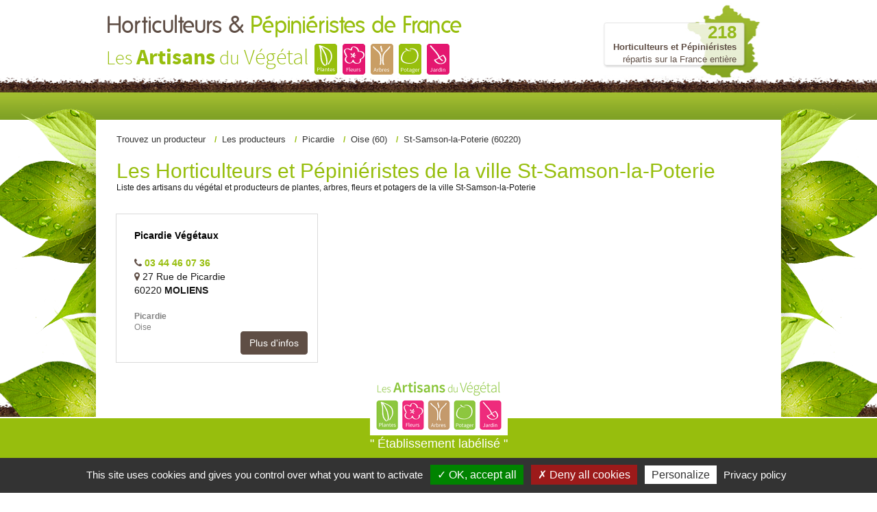

--- FILE ---
content_type: text/html; charset=utf-8
request_url: https://horticulteurs-pepinieristes.lesartisansduvegetal.com/producteurs/picardie/oise-60/st-samson-la-poterie-60220
body_size: 4474
content:
<!DOCTYPE html>
<html lang="fr">
<head>
    <meta http-equiv="X-UA-Compatible" content="IE=edge" />
    <meta name="viewport" content="width=device-width, initial-scale=1" />
    <meta http-equiv="Content-Type" content="text/html; charset=utf-8" />
    <link href="/favicon.ico" type="image/x-icon" rel="shortcut icon" />
    

    <title>Oise - Tous les Horticulteurs et P&#233;pini&#233;ristes de France.</title>
        <meta name="Description" content="Oise - Liste des artisans du v&#233;g&#233;tal et producteurs de plantes, arbres, fleurs et potagers. Tous les Horticulteurs et P&#233;pini&#233;ristes de France." />
    <link href="/favicon.ico" type="image/x-icon" rel="shortcut icon" />
    <meta property="og:locale" content="fr_FR" />
    <meta property="og:type" content="website" />
    <meta property="og:image" content="https://horticulteurs-pepinieristes.lesartisansduvegetal.com/img/Logo-Les-Artisans-du-Vegetal.jpg" />
        <meta property="og:title" content="Oise - Tous les Horticulteurs et P&#233;pini&#233;ristes de France." />
            <meta property="og:description" content="Oise - Liste des artisans du v&#233;g&#233;tal et producteurs de plantes, arbres, fleurs et potagers. Tous les Horticulteurs et P&#233;pini&#233;ristes de France." />
    <meta property="og:url" content="https://horticulteurs-pepinieristes.lesartisansduvegetal.com/producteurs/picardie/oise-60/st-samson-la-poterie-60220" />




    <meta property="og:site_name" content="StoreLocator HPF" />
    

    
    <script src="/UiCommon/Scripts/jquery-2.2.3.min.js"></script>
<script src="/UiCommon/Scripts/jquery-extserialization.min.js"></script>
<script src="/UiCommon/Scripts/jquery-ui/jquery-ui.min.js"></script>

    <link href="/UiCommon/Content/bootstrap.min.css" rel="stylesheet"/>
<link href="/UiCommon/Content/font-awesome.min.css" rel="stylesheet"/>

    <link href="/Areas/Front/Content/styles.min.css" rel="stylesheet"/>

    <link href="/Areas/StoreLocator/Content/store-locator.css" rel="stylesheet" />

    
<meta name="google-site-verification" content="Rrfpqp72DqE_OMExZ0emnv-0bsSxOtCXq-AH56Pt590" />
    <script src="https://cdn.scripts.tools/rgpd/cookies.js"></script>
    <script>

        tarteaucitron.init({
            "privacyUrl": "/mentions-legales.html",
            "readmoreLink": "/mentions-legales.html",
            "hashtag": "#cookies",
            "cookieName": "eu-consent",
            "orientation": "bottom",
            "showAlertSmall": false,
            "cookieslist": false,
            "adblocker": false,
            "AcceptAllCta": true,
            "DenyAllCta": true,
            "highPrivacy": true,
            "handleBrowserDNTRequest": false,
            "expireCookie": 180,
            "removeCredit": false,
            "moreInfoLink": true,
            "useExternalCss": false,
            "mandatory": true
        });
        tarteaucitron.user.multiplegtagUa = ['UA-56257988-1'];
        (tarteaucitron.job = tarteaucitron.job || []).push('multiplegtag');
    </script>
</head>
<body>

    <header id="weSiteHeader" class="container-fluid">
        <div id="weSiteHeaderCo" class="container-fluid">
            <div class="row weExtensible">
                <div id="container-siteName" class="col-md-7 weExtend">
                    <div class="weInnerExtend">
                        <a id="weSiteName" href="/" title="Retour sur l'accueil'">
                            Horticulteurs & 
                            <span class="weDesignSpe01">
                                Pépiniéristes de France
                            </span>
                        </a>
                        <span id="weSiteSlogan">Les <span class="weDesignSpe01">Artisans</span> du <span class="weDesignSpe02">Végétal</span></span>
                        <img src="/img/artisanVegetal-plantes.png" alt="Plantes" />
                        <img src="/img/artisanVegetal-fleurs.png" alt="Fleurs" />
                        <img src="/img/artisanVegetal-arbres.png" alt="Arbres" />
                        <img src="/img/artisanVegetal-potager.png" alt="Potager" />
                        <img src="/img/artisanVegetal-jardin.png" alt="Jardin" />
                    </div>
                </div>
                <div class="col-md-5 weHeaderInfo">
                    <div class="col-md-12 weInfo hidden-sm hidden-xs text-right">
                        <div id="block_compteur">
                            <div id="ctl00_headerCompteur" class="compteur">218</div>
                            <span>Horticulteurs et Pépiniéristes</span><br/>
                            <span>répartis sur la France entière</span>
                        </div>
                    </div>
                </div>

            </div>
        </div>
    </header>

    <nav id="weSiteTopNav" class="container-fluid">
        <div id="weSiteTopNavCo" class="container-fluid">
            <div class="navbar-header">

                <a href="/" id="weSiteNameResp" title="Retour à l'accueil'">
                    Horticulteurs & 
                    <span class="weDesignSpe01">
                        Pépiniéristes de France
                    </span>
                    <span id="weSiteSloganResp">
                        Les Artisans du Végétal
                    </span>
                </a>
            </div>
            <div id="mainNav" class="collapse navbar-collapse">

            </div>
        </div>
    </nav>
    <div id="weSiteContent" class="container-fluid">
        <div id="weSiteContentCo" class="container-fluid">
            <div class="row">


                <div id="wePageContent" class="col-md-12">
                    




    <div class="row">
        <div class="col-xs-12">
            <ul id="ContentPlaceHolder1_breadcrumbHtml" class="breadcrumb">
                <li itemscope="" itemtype="http://data-vocabulary.org/Breadcrumb"><a itemprop="url" href="/" title="Trouvez un producteur"><span itemprop="title">Trouvez un producteur</span></a></li>
                <li itemscope="" itemtype="http://data-vocabulary.org/Breadcrumb"><a itemprop="url" href="/producteurs" title="Tous les producteurs"><span itemprop="title">Les producteurs</span></a></li>
                    <li itemscope="" itemtype="http://data-vocabulary.org/Breadcrumb"><a itemprop="url" href="/producteurs/picardie" title="Tous les producteurs de la région Picardie"><span itemprop="title">Picardie</span></a></li>
                                    <li itemscope="" itemtype="http://data-vocabulary.org/Breadcrumb"><a itemprop="url" href="/producteurs/picardie/oise-60" title="Tous les producteurs du département Oise (60)"><span itemprop="title">Oise (60)</span></a></li>
                                    <li itemscope="" itemtype="http://data-vocabulary.org/Breadcrumb"><a itemprop="url" href="/producteurs/picardie/oise-60/st-samson-la-poterie-60220" title="Tous les producteurs de la ville St-Samson-la-Poterie (60220)"><span itemprop="title">St-Samson-la-Poterie (60220)</span></a></li>
            </ul>
        </div>
    </div>

    <div class="row" id="block_departement_titlepage">
        <div class="col-xs-12">





                        
            <h2>Les Horticulteurs et P&#233;pini&#233;ristes de la ville St-Samson-la-Poterie</h2>
            <p>Liste des artisans du v&#233;g&#233;tal et producteurs de plantes, arbres, fleurs et potagers de la ville St-Samson-la-Poterie</p>
        </div>
    </div>



    <div class="row" id="block_departement_header">
        <div class="col-lg-12">

            <div id="block_list_dep">

                    <div class="col-sm-6 col-md-4">

                        <div class="block_template_container" onclick="document.location.href='/producteurs/picardie/oise-60/moliens-60220/picardie-vegetaux-209.html'">

                            <h2>Picardie V&#233;g&#233;taux</h2>
                            <br />
                            <address>
                                <div class="tel"><i class="fa fa-phone"></i> <span>03 44 46 07 36</span></div>
                                <i class="fa fa-map-marker"></i> <span>27 Rue de Picardie</span><br />
                                <span>60220</span> <span class="city">MOLIENS</span><br />


                            </address>
                            <span class="region-name">Picardie</span><br />
                            <span class="dept-name">Oise</span>

                            <a href="/producteurs/picardie/oise-60/moliens-60220/picardie-vegetaux-209.html" class="btn btn-default pull-right">Plus d'infos</a>

                        </div>
                    </div>
            </div>

        </div>
    </div>

                </div>

               
            </div>
        </div>
    </div>

    
    <div class="modal fade" id="alert-localisation" tabindex="-1" role="dialog">
        <div class="modal-dialog modal-sm">
            <div class="modal-content">
                <div class="modal-header">
                    <button type="button" class="close" data-dismiss="modal" aria-label="Close"><span aria-hidden="true">&times;</span></button>
                    <h4 class="modal-title">Erreur !</h4>
                </div>
                <div class="modal-body">
                    <p>Impossible de déterminer la localisation !</p>
                </div>

            </div>
        </div>
    </div>

        
    <footer id="weSiteFooter" class="container-fluid">
        <div id="labelized">
            <img src="/img/logoFooter.png" alt="Horticulteurs et Pépiniéristes de France">
            <span class="title">
                " Établissement labélisé "
            </span>
        </div>

        <a href="http://horticulteurs-pepinieristes.lesartisansduvegetal.com/" target="_blank" class="weSiteCredits">
            <span class="title">Les artisans du végétal</span>
            <span class="subtitle">Horticulteurs et pépinièristes de France </span>
        </a>
    </footer>

        

        <script src="/UiCommon/Scripts/bootstrap.min.js"></script>
<script src="/UiCommon/Scripts/respond.js"></script>

        
    <link href="/Areas/StoreLocator/Content/store-locator-departements.min.css" rel="stylesheet" />



        
        <script>
            function ReinitialiserNewsletter() {
                $.get("/Contact/Newsletter", null, function (data) { $("#newsletter").html(data); })
            }
        </script>
        



        
        <script type="text/javascript">
            $(function () {
                $('[data-toggle="tooltip"]').tooltip()
            })

        </script>
        

        
        <script type="text/javascript">
            ; (function ($, window, document, undefined) {
                'use strict';
                var $list = $('.weItemList'),
                        $allItems = $list.find('.weInnerItem'),
                        adjustItemList = function () {
                            $allItems.css('height', 'auto');
                            $list.each(function () {
                                var $items = $(this).find('.weInnerItem');
                                var perRow = Math.floor($(this).width() / $items.innerWidth());
                                if (perRow == null || perRow < 2) return true;

                                for (var i = 0, j = $items.length; i < j; i += perRow) {
                                    var maxHeight = 0,
                                        $row = $items.slice(i, i + perRow);

                                    $row.each(function () {
                                        var itemHeight = parseInt($(this).outerHeight());
                                        if (itemHeight > maxHeight) maxHeight = itemHeight;
                                    });
                                    $row.css('height', maxHeight);
                                }
                            })
                        };
                var $extend = $('.weExtensible'),
                        $allExtend = $extend.find('.weInnerExtend'),
                        adjustExtend = function () {
                            $allExtend.css('height', 'auto');
                            $extend.each(function () {
                                var elmt = $(this).find('.weInnerExtend');
                                var previousWidth = 0, startLine = 0, endLine = 0;
                                for (var i = 0 ; i < elmt.length; i++) {
                                    var actualRow = $(this).width() - (previousWidth + elmt.eq(i).innerWidth());
                                    previousWidth += elmt.eq(i).width();

                                    if (actualRow == null || actualRow < 0 || (i == elmt.length - 1 && previousWidth != 0)) { //si le resultat est improbable || négatif (row > container || si le dernier item n'est pas seul sur sa ligne
                                        previousWidth = 0;
                                        if (i == elmt.length - 1 && (actualRow > 0 || (elmt.length == 2 && actualRow > 0))) endLine = i + 1; //si le dernier item n'est pas seul sur sa ligne l'inclure dans la row en cours
                                        else endLine = i;
                                        var maxHeight = 0,
                                            $row = elmt.slice(startLine, endLine);
                                        if ($row.length > 1) {
                                            $row.each(function () {
                                                var elmtHeight = parseInt($(this).outerHeight());
                                                if (elmtHeight > maxHeight) maxHeight = elmtHeight;
                                            });
                                            $row.css('height', maxHeight);
                                        }
                                        startLine = i;
                                        if (elmt.length > 2 && actualRow < 0) i--; //si le résultat était négatif reprendre à partir de l'item faisant dépasser
                                    }
                                }
                            })
                        };
                adjustItemList();
                adjustExtend();
                $(window).bind("load", adjustItemList);
                $(window).bind("load", adjustExtend);
                $(window).on('resize', adjustItemList);
                $(window).on('resize', adjustExtend);
                $("#home-produits-actus .weListeProduit").on('shown.bs.tab', adjustItemList); //calcul des hauteurs avec tabs
            })(jQuery, window, document);
        </script>
        

</body>

</html>

--- FILE ---
content_type: text/css
request_url: https://horticulteurs-pepinieristes.lesartisansduvegetal.com/Areas/StoreLocator/Content/store-locator-departements.min.css
body_size: 796
content:
#block_departement_titlepage h2{margin:0 0 0 15px;color:#97be0d;}#block_departement_titlepage p{margin:0 0 30px 15px;}#block_departement_header{line-height:1.4;}.breadcrumb{margin-top:0;margin-bottom:0;background-color:#fff;padding-top:20px;padding-bottom:20px;}.breadcrumb>li+li:before{padding:0 5px 0 10px;color:#97be0d;font-weight:bold;}.breadcrumb ol,.breadcrumb ul{margin-top:0;margin-bottom:0;}.breadcrumb a{color:#333;font-size:13px;}.btn-default{background-color:#5f4e45;color:#fff;border-color:#5f4e45;}.block_template_container{border:6px solid #fff;margin-bottom:20px;padding:15px;min-height:216px;outline:1px solid #dadada;}.block_template_container h2{box-sizing:border-box;color:#000;display:inline;font-style:normal;font-size:14px;font-weight:bold;height:auto;line-height:20px;width:auto;padding:5px;}.block_template_container .region-name,.block_template_container .dept-name{xfont-style:italic;color:#808080;font-size:12px;padding:5px;}.block_template_container .region-name{font-weight:bold;}.block_template_container address{padding:10px 5px;margin:10px 0;font-size:14px;border-radius:5px;}.block_template_container address i{color:#5f4e45;}.block_template_container .btn.btn-default.pull-right{position:absolute;bottom:31px;right:29px;}.block_template_container:hover .btn.btn-default.pull-right{background-color:#97be0d;color:#fff;border-color:#97be0d;}.block_template_container:hover,.block_template_container.active{background-color:#eaeaea;cursor:pointer;transition:.3s;}.block_template_container.clicked{background-color:#eaeaea;-webkit-box-shadow:inset 0 3px 5px rgba(0,0,0,.125);box-shadow:inset 0 3px 5px rgba(0,0,0,.125);}.block_template_container .tel{font-weight:bold;color:#97be0d;}.block_template_container .city{font-weight:bold;}#wePageContent{padding-bottom:60px;}